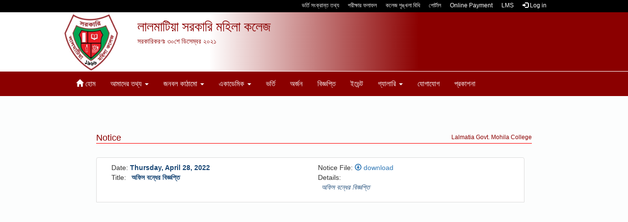

--- FILE ---
content_type: text/html; charset=utf-8
request_url: http://lalmatiamohilacollege.edu.bd/Home/NoticeView?id=14212
body_size: 16515
content:
<!DOCTYPE html>
<html>
<head>
    <meta charset="utf-8" />
    <meta name="viewport" content="width=device-width, initial-scale=1.0">
    <title>Notice View - LMC, Lalmatia Govt. Mohila College</title>
    <link href="/Content/css?v=DFJpXA4kErm7WWRMtyEodLCT0HETbThBwD7GVV0kfwY1" rel="stylesheet"/>

    <script src="/bundles/modernizr?v=inCVuEFe6J4Q07A0AcRsbJic_UE5MwpRMNGcOtk94TE1"></script>


    <link rel="stylesheet" href="/Content/font-awesome-4.6.3/css/font-awesome.min.css">
</head>
<body class="" style="background-color:#fcfdfd;">
        
    
    
    <header id="header" class="container-fluid no-padding">
        <!-- start of header -->
        
        <div class="header-top-row small">
            
            <div style="text-align:right; color:white; vertical-alignment:center; padding-top:3px;">
                <span style="margin-left:15px;"><a class="text-white" href="/Home/ViewPage?tag=admission">ভর্তি সংক্রান্ত তথ্য</a></span>
                <span style="margin-left:15px;"><a class="text-white" href="/Home/ViewPage?tag=currentexamresult">পরীক্ষার ফলাফল</a></span>
                <span style="margin-left:15px;"><a class="text-white" href="/Home/ViewPage?tag=regulation">কলেজ শৃঙ্খলা বিধি</a></span>
                <span style="margin-left:15px;"> <a class="text-white" target="_blank" href="http://118.179.3.132:86/Security/Login.aspx">পোর্টাল</a> </span>
				 <span style="margin-left:15px;"> <a class="text-white" target="_blank" href="http://118.179.3.132/SonaliBankPGW/Web/StudentBillPaymentSPG.aspx">Online Payment</a> </span>
				 <span style="margin-left:15px;"> <a class="text-white" target="_blank" href="http://103.60.173.170:98/login">LMS</a> </span>
                    <span style="margin-left:15px;"><a class="text-white" href="/Account/Login"><span class="glyphicon glyphicon-log-in"></span>  Log in</a></span>
            </div>

        </div>
        <!--navbar new-->
        <div class="container-fluid no-padding" style="height:120px; background-color:white; background: linear-gradient(-90deg, darkred,darkred, white,white); padding-left:10%; padding-right:10%;">
            <img alt="Brand" class="" style="height:120px; width:120px;"
                  src="/Uploads/site-logo.jpg">
            <div class="display-inline-block" style="font-family:'Microsoft JhengHei UI';">
                <span class="" style="font-size:2em; margin-top:40px; padding-left:1em; color:darkred; z-index:1;">
                    <span style="">লালমাটিয়া সরকারি মহিলা কলেজ</span>
					
                </span>
				<div style="font-size:1em; padding-left:2em; color:darkred; z-index:1;">
					সরকারিকরণঃ ৩০শে ডিসেম্বর ২০২১
				</div>
                <div class="visible-sm visible-md visible-lg"
                      style="color:white; display:inline-block; float:right; margin-left: 300px; 
                         position: relative;
                         text-align:center; font-size:1em;">
                    <style>
                        .TopLinkHover:hover{
                            text-decoration:none;
                            color:white !important;
                            text-shadow:0px 0px 10px white;
                        }
                    </style>

                    <div class="container-fluid" style="display:none;">
                        <a class="TopLinkHover text-center btn btn-link" 
                           style="color:white; width:100px; height:70px; font-size:1em;"
                           data-toggle="modal" data-target="#lmcVideo">
                        
                            <span style="left: -127px; position: absolute;">লালমাটিয়া সরকারি মহিলা কলেজের কার্যক্রম<br /> সম্পর্কিত সংক্ষিপ্ত ডকুমেন্টারি দেখুন</span>
                            <img src="/Uploads/lmcvideo.png" width="250" height="100" style="position:absolute; top: -25px; left: 150px; display:inline-block;" />
                        </a>

                        <!-- Modal -->
                        <div id="lmcVideo" class="modal fade" role="dialog">
                            <div class="modal-dialog" style="width:98%; height:95%;">

                                <!-- Modal content-->
                                <div class="modal-content" style="width:100%; height:100%; padding:0;">
                                    <div class="modal-header" style="background-color:darkred; color:white; font-weight:bold;">
                                        <button type="button" class="close" style="color:white;" data-dismiss="modal">&times;</button>
                                        <h4 class="modal-title">লালমাটিয়া সরকারি মহিলা কলেজের কার্যক্রম সম্পর্কিত সংক্ষিপ্ত ডকুমেন্টারি</h4>
                                    </div>
                                    <div class="modal-body" style="width:100%; height:90%; padding:0;">
                                        <iframe style="position:relative; width:100%; height:100%;" 
                                                src="https://www.youtube.com/embed/4uR71O2U1cQ" 
                                                frameborder="0" allowfullscreen></iframe>
                                    </div>
                                </div>

                            </div>
                        </div>

                        
                    </div>

                </div>
            </div>
            
             

        </div>
        <!--navbar new-->
        <nav id="navigation-menu" role="navigation" class="navbar navbar-default navbar-static-top transparent-site-bg no-margin">

            <div class="container-fluid" style="margin-left:auto; margin-right:auto;">
                <!-- Brand and toggle get grouped for better mobile display -->
                <div class="navbar-header" style="height:50px !important; overflow:hidden;">
                    <button type="button" class="navbar-toggle collapsed" data-toggle="collapse" data-target="#mainNavBar" aria-expanded="false">
                       
                        <span class="sr-only">LMC Navigation</span>
                        <span class="icon-bar"></span>
                        <span class="icon-bar"></span>
                        <span class="icon-bar"></span>
                    </button>
                    
                </div>
                <div id="mainNavBar" class="collapse navbar-collapse " style="padding-left:10%; padding-right:10%;">
                    <ul class="nav navbar-nav">
                        <li><a href="/Home/Index"> <span class="glyphicon glyphicon-home"></span> হোম</a></li>

                        <li class="dropdown">
                            <a class="dropdown-toggle" data-toggle="dropdown" href="#">আমাদের তথ্য <span class="caret"></span></a>

                            <ul class="dropdown-menu">
                                <li><a href="/Home/ViewPage?tag=vision">ভিশন</a></li>
                                <li><a href="/Home/ViewPage?tag=mission">মিশন</a></li>
                                <li><a href="/Home/ViewPage?tag=introduction">পরিচিতি</a></li>
                                
                                <li><a href="/Home/ViewPage?tag=messageofprincipal">অধ্যক্ষের বানী</a></li>
                                <li><a href="/Home/ViewPage?tag=messageofviceprincipal">উপাধ্যক্ষের বানী</a></li>
                            </ul>
                        </li>

                        <li class="dropdown">
                            <a class="dropdown-toggle" data-toggle="dropdown" href="#">জনবল কাঠামো <span class="caret"></span></a>

                            <ul class="dropdown-menu">
                                <li><a href="/Home/ViewPage?tag=shortstructure">অর্গানোগ্রাম</a></li>
                                
                                <li><a href="/Home/FacultyView">শিক্ষকমন্ডলী</a></li>
                                <li><a href="/Home/ViewPage?tag=officemanagement">অফিস স্টাফ</a></li>
                            </ul>
                        </li>

                        <li class="dropdown">
                            <a class="dropdown-toggle" data-toggle="dropdown" href="#">একাডেমিক <span class="caret"></span></a>

                            <ul class="dropdown-menu">
                                
                                
                                <li><a href="/Home/ViewPage?tag=curriculum">পাঠ্যক্রম</a></li>
                                <li><a href="/Home/ViewPage?tag=lessonplan">পাঠ পরিকল্পনা</a></li>
                                <li><a href="/Home/ViewPage?tag=assessment">মূল্যায়ন পদ্ধতি</a></li>
                                
                                
                                
                                
                                <li><a href="/Home/ViewPage?tag=previousexamresult">পরীক্ষার ফলাফল</a></li>
                            </ul>
                        </li>
                        <li> <a href="/Home/ViewPage?tag=admission">ভর্তি</a> </li>
                        

                        <li> <a href="/Home/ViewPage?tag=pasthistory">অর্জন</a> </li>
                        <li> <a href="/Home/NoticeView">বিজ্ঞপ্তি</a> </li>
                        <li> <a href="/Home/EventView">ইভেন্ট</a> </li>
                        
                        <li class="dropdown">
                            <a class="dropdown-toggle" data-toggle="dropdown" href="#">গ্যালারি <span class="caret"></span></a>

                            <ul class="dropdown-menu">
                                <li> <a href="/Home/GalleryIndex">ছবি গ্যালারি</a> </li>
                                <li> <a href="/Home/VideoGalleryView">ভিডিও গ্যালারি</a> </li>
                            </ul>
                        </li>

                        <li> <a href="/Home/ViewPage?tag=contact">যোগাযোগ</a> </li>
                        <li> <a href="/Home/PublicationView">প্রকাশনা</a> </li>
						
                    </ul>
                </div>
            </div>

        </nav>
        
        <!-- .end of header -->
    </header>

    <div class="container-fluid no-padding">
        
        


<div class="container-fluid padding-lr-7em PageContent">

    <div class="" style="border-bottom: 1px solid red; color:darkred; margin-bottom:2em;">
        <span class="h4">Notice</span>
        <span class="small pull-right">Lalmatia Govt. Mohila College</span>
    </div>
    
    <div class="container-fluid list-group">
        
                    <div class="list-group-item container-fluid">
                        <div class="col-lg-6">
                            <span class="">
                                <span class="">Date: </span><span class=" text-site"><strong>Thursday, April 28, 2022</strong></span>
                            </span>
                            <br />
                            <span class="">
                                <span>Title: </span>
                                <span class="paddingLeft7 text-site"><strong>অফিস বন্ধের বিজ্ঞপ্তি</strong></span>
                            </span>
                        </div>
                        <div class="col-lg-6">
                            <span class="">Notice File:</span>
                            <a href="/Uploads/NoticeFile/NoticeFile_14212.pdf" download=""><span class="glyphicon glyphicon-download"></span> download</a>
                            <br />
                            <span>Details:</span>
                            <p class="text-site paddingLeft7">
                                <i>
                                    অফিস বন্ধের বিজ্ঞপ্তি
                                </i>
                            </p>
                        </div>

                    </div>
                    <div class="container-fluid">
                        <embed src="/Uploads/NoticeFile/NoticeFile_14212.pdf" style="width:100%; height:100%; min-height:600px;" />
                    </div>
            
        
</div>

</div>
            
    </div>

    <footer>
        
<div class="padding-lr-7em"  style="min-height:390px; height:390px; background-color:black; color:white;">

    <div class="col-md-3 col-sm-3" style=" margin-top:50px; word-wrap: break-word;">
        <b><h4>যোগাযোগ</h4></b>
        <div style="line-height:2; margin-top:20px;">
            লালমাটিয়া হাউজিং সোসাইটি,<br>
            লালমাটিয়া<br>
            ঢাকা, ১২০৭ <br>
            বাংলাদেশ <br>
            ফোনঃ ৯১৪২৮১৭, ৯১৩৬৯৩২<br>
            মোবাইলঃ +৮৮০১৫৫৯-০৮২১৫০<br>
            lalmatiagirlscollege@yahoo.com

        </div>
    </div>
    <div class="col-md-6 col-sm-6" style="margin-top:50px;">
        <b><h4>দিকনির্দেশ পান</h4></b>
        <div style="line-height:2; margin-top:20px;">
            <div class="row padding7">
                <p class=" col-md-12 text-center">
                    <iframe src="https://www.google.com/maps/embed?pb=!1m18!1m12!1m3!1d3651.7671328822407!2d90.3669224722651!3d23.755682110673735!2m3!1f0!2f0!3f0!3m2!1i1024!2i768!4f13.1!3m3!1m2!1s0x3755bf5125907689%3A0xb55fb5b3c082f1b2!2z4Kay4Ka-4Kay4Kau4Ka-4Kaf4Ka_4Kav4Ka84Ka-IOCmruCmueCmv-CmsuCmviDgpq7gprngpr7gpqzgpr_gpqbgp43gpq_gpr7gprLgpq_gprw!5e0!3m2!1sbn!2s!4v1470810631451" height="270" frameborder="0" style="border:0; width:100%;" allowfullscreen lazyload></iframe>
                </p>

            </div>
        </div>
    </div>
    <div class="col-md-3 col-sm-3" style=" margin-top:50px;">
        <b><h4>Quick Links</h4></b>
        <div style="line-height:2; margin-top:20px;">
            <p class="">
                <a href="/Home/ViewPage?tag=formdownload" class="" style="color:white;">ফর্ম ডাউনলোড</a>
                <br>
                <a class="http://webmail.lalmatiamohilacollege.edu.bd" target="_blank" style="color:white;">ওয়েব মেইল</a>
                <br>
                <a class="" href="/Home/EventView" style="color:white;">ইভেন্ট</a>
                <br>
                <a class="" href="/Home/NoticeView" style="color:white;">বিজ্ঞপ্তি</a>

            </p>
        </div>
    </div>
       

</div>


<div class="text-center">
    &copy; 2026 Lalmatia Govt. Mohila College - Developed by Edusoft
</div>


    </footer>

    <script src="/bundles/jquery?v=DilzeZuJxdbQsfc_JOwsWB4VFDhTPM73urYeggaKdL81"></script>

    <script src="/bundles/bootstrap?v=UZcXmu2YlnybcIYIc9HZsiabGzjBRs4DwFP2BHTi1S01"></script>


    <script type="text/javascript">
    $(function () { // will trigger when the document is ready

        var d = new Date();

        var currDate = d.getDate();
        var currMonth = d.getMonth();
        var currYear = d.getFullYear();

        var dateStr = currMonth + "/" + currDate + "/" + currYear;

        $('.datepicker').datepicker({

            Default: true,
            DefaultDate: dateStr,
            format: "mm/dd/yyyy"

        }); //Initialise any date pickers

    });
    </script>


    
    
    

</body>
</html>
